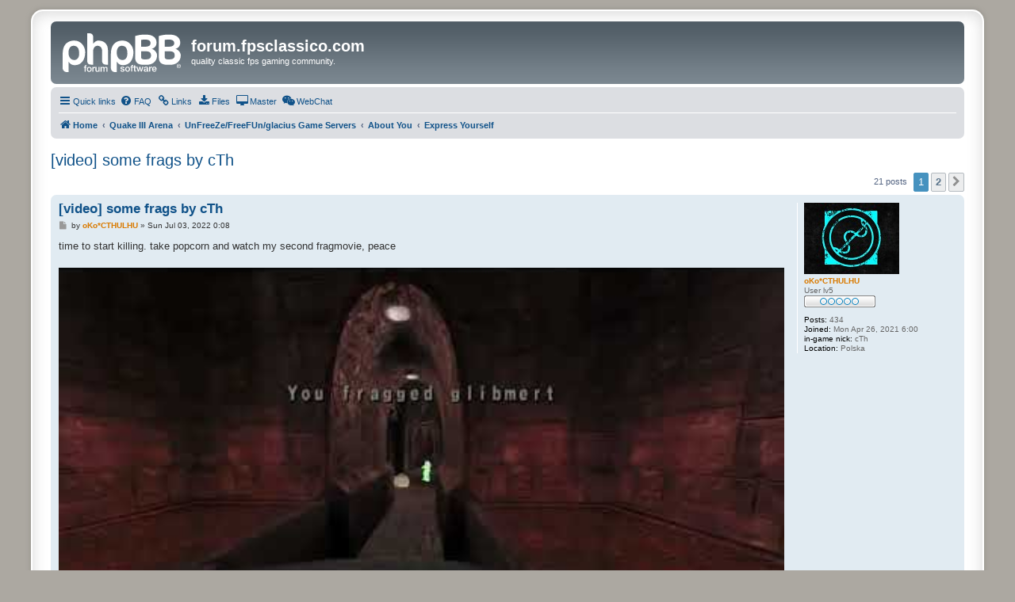

--- FILE ---
content_type: text/html; charset=UTF-8
request_url: https://forum.fpsclassico.com/viewtopic.php?t=1270
body_size: 7305
content:
<!DOCTYPE html>
<html dir="ltr" lang="en-gb">
<head>
<meta charset="utf-8" />
<meta http-equiv="X-UA-Compatible" content="IE=edge">
<meta name="viewport" content="width=device-width, initial-scale=1" />

<title>[video] some frags by cTh - forum.fpsclassico.com</title>


	<link rel="canonical" href="https://forum.fpsclassico.com/viewtopic.php?t=1270">

<!--
	phpBB style name: prosilver Special Edition
	Based on style:   prosilver (this is the default phpBB3 style)
	Original author:  Tom Beddard ( http://www.subBlue.com/ )
	Modified by:      phpBB Limited ( https://www.phpbb.com/ )
-->


<link href="./styles/prosilver/theme/normalize.css?assets_version=414" rel="stylesheet">
<link href="./styles/prosilver/theme/base.css?assets_version=414" rel="stylesheet">
<link href="./styles/prosilver/theme/utilities.css?assets_version=414" rel="stylesheet">
<link href="./styles/prosilver/theme/common.css?assets_version=414" rel="stylesheet">
<link href="./styles/prosilver/theme/links.css?assets_version=414" rel="stylesheet">
<link href="./styles/prosilver/theme/content.css?assets_version=414" rel="stylesheet">
<link href="./styles/prosilver/theme/buttons.css?assets_version=414" rel="stylesheet">
<link href="./styles/prosilver/theme/cp.css?assets_version=414" rel="stylesheet">
<link href="./styles/prosilver/theme/forms.css?assets_version=414" rel="stylesheet">
<link href="./styles/prosilver/theme/icons.css?assets_version=414" rel="stylesheet">
<link href="./styles/prosilver/theme/colours.css?assets_version=414" rel="stylesheet">
<link href="./styles/prosilver/theme/responsive.css?assets_version=414" rel="stylesheet">

<link href="./assets/css/font-awesome.min.css?assets_version=414" rel="stylesheet">
<link href="./styles/prosilver_se/theme/stylesheet.css?assets_version=414" rel="stylesheet">
<link href="./styles/prosilver/theme/en/stylesheet.css?assets_version=414" rel="stylesheet">




<!--[if lte IE 9]>
	<link href="./styles/prosilver/theme/tweaks.css?assets_version=414" rel="stylesheet">
<![endif]-->

<meta name="description" content="time to start killing. take popcorn and watch my second fragmovie, peace">

<link href="./ext/alex75/redtitlenewpost/styles/prosilver/theme/redtext.css?assets_version=414" rel="stylesheet" media="screen">
<link href="./ext/phpbb/collapsiblecategories/styles/all/theme/collapsiblecategories.css?assets_version=414" rel="stylesheet" media="screen">
<link href="./ext/phpbb/pages/styles/prosilver/theme/pages_common.css?assets_version=414" rel="stylesheet" media="screen">


<style>
	[data-s9e-mediaembed] { max-width: 100% !important; }
</style>

</head>
<body id="phpbb" class="nojs notouch section-viewtopic ltr ">


<div id="wrap" class="wrap">
	<a id="top" class="top-anchor" accesskey="t"></a>
	<div id="page-header">
		<div class="headerbar" role="banner">
					<div class="inner">

			<div id="site-description" class="site-description">
				<a id="logo" class="logo" href="./index.php" title="Home">
					<span class="site_logo"></span>
				</a>
				<h1>forum.fpsclassico.com</h1>
				<p>quality classic fps gaming community.</p>
				<p class="skiplink"><a href="#start_here">Skip to content</a></p>
			</div>

									
			</div>
					</div>
				<div class="navbar" role="navigation">
	<div class="inner">

	<ul id="nav-main" class="nav-main linklist" role="menubar">

		<li id="quick-links" class="quick-links dropdown-container responsive-menu hidden" data-skip-responsive="true">
			<a href="#" class="dropdown-trigger">
				<i class="icon fa-bars fa-fw" aria-hidden="true"></i><span>Quick links</span>
			</a>
			<div class="dropdown">
				<div class="pointer"><div class="pointer-inner"></div></div>
				<ul class="dropdown-contents" role="menu">
					
					
										<li class="separator"></li>

								<li >
			<a href="/namemaker" title="" role="menuitem">
				<i class="icon fa-save fa-fw" aria-hidden="true"></i><span>namemaker</span>
			</a>
		</li>
					</ul>
			</div>
		</li>

				<li data-last-responsive="true">
			<a href="/help/faq" rel="help" title="Frequently Asked Questions" role="menuitem">
				<i class="icon fa-question-circle fa-fw" aria-hidden="true"></i><span>FAQ</span>
			</a>
		</li>
					<li >
			<a href="/links" title="" role="menuitem">
				<i class="icon fa-link fa-fw" aria-hidden="true"></i><span>Links</span>
			</a>
		</li>
			<li >
			<a href="/downloads" title="" role="menuitem">
				<i class="icon fa-download fa-fw" aria-hidden="true"></i><span>Files</span>
			</a>
		</li>
			<li >
			<a href="/master" title="" role="menuitem">
				<i class="icon fa-desktop fa-fw" aria-hidden="true"></i><span>Master</span>
			</a>
		</li>
			<li >
			<a href="/webchat" title="" role="menuitem">
				<i class="icon fa-weixin fa-fw" aria-hidden="true"></i><span>WebChat</span>
			</a>
		</li>
					
		</ul>

	<ul id="nav-breadcrumbs" class="nav-breadcrumbs linklist navlinks" role="menubar">
				
		
		<li class="breadcrumbs" itemscope itemtype="https://schema.org/BreadcrumbList">

			
							<span class="crumb" itemtype="https://schema.org/ListItem" itemprop="itemListElement" itemscope><a itemprop="item" href="./index.php" accesskey="h" data-navbar-reference="index"><i class="icon fa-home fa-fw"></i><span itemprop="name">Home</span></a><meta itemprop="position" content="1" /></span>

											
								<span class="crumb" itemtype="https://schema.org/ListItem" itemprop="itemListElement" itemscope data-forum-id="13"><a itemprop="item" href="./viewforum.php?f=13"><span itemprop="name">Quake III Arena</span></a><meta itemprop="position" content="2" /></span>
															
								<span class="crumb" itemtype="https://schema.org/ListItem" itemprop="itemListElement" itemscope data-forum-id="14"><a itemprop="item" href="./viewforum.php?f=14"><span itemprop="name">UnFreeZe/FreeFUn/glacius Game Servers</span></a><meta itemprop="position" content="3" /></span>
															
								<span class="crumb" itemtype="https://schema.org/ListItem" itemprop="itemListElement" itemscope data-forum-id="20"><a itemprop="item" href="./viewforum.php?f=20"><span itemprop="name">About You</span></a><meta itemprop="position" content="4" /></span>
															
								<span class="crumb" itemtype="https://schema.org/ListItem" itemprop="itemListElement" itemscope data-forum-id="22"><a itemprop="item" href="./viewforum.php?f=22"><span itemprop="name">Express Yourself</span></a><meta itemprop="position" content="5" /></span>
							
					</li>

		
			</ul>

	</div>
</div>
	</div>

	
	<a id="start_here" class="anchor"></a>
	<div id="page-body" class="page-body" role="main">
		
		
<h2 class="topic-title"><a href="./viewtopic.php?t=1270">[video] some frags by cTh</a></h2>
<!-- NOTE: remove the style="display: none" when you want to have the forum description on the topic body -->
<div style="display: none !important;">Express Yourself here.<br /></div>


<div class="action-bar bar-top">
	
	
			
	
			<div class="pagination">
			21 posts
							<ul>
		<li class="active"><span>1</span></li>
				<li><a class="button" href="./viewtopic.php?t=1270&amp;start=15" role="button">2</a></li>
				<li class="arrow next"><a class="button button-icon-only" href="./viewtopic.php?t=1270&amp;start=15" rel="next" role="button"><i class="icon fa-chevron-right fa-fw" aria-hidden="true"></i><span class="sr-only">Next</span></a></li>
	</ul>
					</div>
		</div>




			<div id="p9616" class="post has-profile bg2">
		<div class="inner">

		<dl class="postprofile" id="profile9616">
			<dt class="has-profile-rank has-avatar">
				<div class="avatar-container">
																<span class="avatar"><img class="avatar" src="./download/file.php?avatar=1052_1705751390.jpg" width="120" height="90" alt="User avatar" /></span>														</div>
								<strong><span style="color: #D97A00;" class="username-coloured">oKo*CTHULHU</span></strong>							</dt>

						<dd class="profile-rank">User lv5<br /><img src="./images/ranks/user5.gif" alt="User lv5" title="User lv5" /></dd>			
		<dd class="profile-posts"><strong>Posts:</strong> 434</dd>		<dd class="profile-joined"><strong>Joined:</strong> Mon Apr 26, 2021 6:00</dd>		
		
											<dd class="profile-custom-field profile-nick"><strong>in-game nick:</strong> cTh</dd>
												<dd class="profile-custom-field profile-phpbb_location"><strong>Location:</strong> Polska</dd>
												
						
		</dl>

		<div class="postbody">
						<div id="post_content9616">

					<h3 class="first">
						<a href="./viewtopic.php?p=9616#p9616">[video] some frags by cTh</a>
		</h3>

								
						<p class="author">
									<span><i class="icon fa-file fa-fw icon-lightgray icon-md" aria-hidden="true"></i><span class="sr-only">Post</span></span>
								<span class="responsive-hide">by <strong><span style="color: #D97A00;" class="username-coloured">oKo*CTHULHU</span></strong> &raquo; </span><time datetime="2022-07-02T22:08:48+00:00">Sun Jul 03, 2022 0:08</time>
			</p>
			
			
			
			
			<div class="content">time to start killing. take popcorn and watch my second fragmovie, peace<br>
<br>
<span data-s9e-mediaembed="youtube" style="display:inline-block;width:100%;max-width:640px"><span style="display:block;overflow:hidden;position:relative;padding-bottom:56.25%"><iframe allowfullscreen="" loading="lazy" scrolling="no" style="background:url(https://i.ytimg.com/vi/MlzJvZdiM6Y/hqdefault.jpg) 50% 50% / cover;border:0;height:100%;left:0;position:absolute;width:100%" src="https://www.youtube.com/embed/MlzJvZdiM6Y"></iframe></span></span></div>

			
			
									
						
							<div id="sig9616" class="signature">Camaradas Iks De</div>			
						</div>

		</div>

				<div class="back2top">
						<a href="#top" class="top" title="Top">
				<i class="icon fa-chevron-circle-up fa-fw icon-gray" aria-hidden="true"></i>
				<span class="sr-only">Top</span>
			</a>
					</div>
		
		</div>
	</div>

				<div id="p9617" class="post has-profile bg1">
		<div class="inner">

		<dl class="postprofile" id="profile9617">
			<dt class="has-profile-rank has-avatar">
				<div class="avatar-container">
																<span class="avatar"><img class="avatar" src="./download/file.php?avatar=2_1626430124.png" width="96" height="96" alt="User avatar" /></span>														</div>
								<strong><span style="color: #AA0000;" class="username-coloured">adminless</span></strong>							</dt>

						<dd class="profile-rank">Site Admin<br /><img src="./images/ranks/administrator.gif" alt="Site Admin" title="Site Admin" /></dd>			
		<dd class="profile-posts"><strong>Posts:</strong> 6328</dd>		<dd class="profile-joined"><strong>Joined:</strong> Thu Nov 03, 2016 19:05</dd>		
		
											<dd class="profile-custom-field profile-nick"><strong>in-game nick:</strong> not available</dd>
												<dd class="profile-custom-field profile-phpbb_location"><strong>Location:</strong> Spain</dd>
																						
						
		</dl>

		<div class="postbody">
						<div id="post_content9617">

					<h3 >
						<a href="./viewtopic.php?p=9617#p9617">Re: [video] some frags by cTh</a>
		</h3>

								
						<p class="author">
									<span><i class="icon fa-file fa-fw icon-lightgray icon-md" aria-hidden="true"></i><span class="sr-only">Post</span></span>
								<span class="responsive-hide">by <strong><span style="color: #AA0000;" class="username-coloured">adminless</span></strong> &raquo; </span><time datetime="2022-07-02T22:39:37+00:00">Sun Jul 03, 2022 0:39</time>
			</p>
			
			
			
			
			<div class="content">good stuff, nice rocket/rail combos and air frags, cool editing. also nice touch adding some scenes from the events as well <img alt=":thumbsup:" class="emoji smilies" draggable="false" src="//cdn.jsdelivr.net/gh/twitter/twemoji@latest/assets/svg/1f44d.svg"></div>

			
			
									
						
							<div id="sig9617" class="signature">contact: <a href="https://contact.fpsclassico.com" class="postlink">https://contact.fpsclassico.com</a></div>			
						</div>

		</div>

				<div class="back2top">
						<a href="#top" class="top" title="Top">
				<i class="icon fa-chevron-circle-up fa-fw icon-gray" aria-hidden="true"></i>
				<span class="sr-only">Top</span>
			</a>
					</div>
		
		</div>
	</div>

				<div id="p9618" class="post has-profile bg2">
		<div class="inner">

		<dl class="postprofile" id="profile9618">
			<dt class="has-profile-rank has-avatar">
				<div class="avatar-container">
																<span class="avatar"><img class="avatar" src="./download/file.php?avatar=1052_1705751390.jpg" width="120" height="90" alt="User avatar" /></span>														</div>
								<strong><span style="color: #D97A00;" class="username-coloured">oKo*CTHULHU</span></strong>							</dt>

						<dd class="profile-rank">User lv5<br /><img src="./images/ranks/user5.gif" alt="User lv5" title="User lv5" /></dd>			
		<dd class="profile-posts"><strong>Posts:</strong> 434</dd>		<dd class="profile-joined"><strong>Joined:</strong> Mon Apr 26, 2021 6:00</dd>		
		
											<dd class="profile-custom-field profile-nick"><strong>in-game nick:</strong> cTh</dd>
												<dd class="profile-custom-field profile-phpbb_location"><strong>Location:</strong> Polska</dd>
												
						
		</dl>

		<div class="postbody">
						<div id="post_content9618">

					<h3 >
						<a href="./viewtopic.php?p=9618#p9618">Re: [video] some frags by cTh</a>
		</h3>

								
						<p class="author">
									<span><i class="icon fa-file fa-fw icon-lightgray icon-md" aria-hidden="true"></i><span class="sr-only">Post</span></span>
								<span class="responsive-hide">by <strong><span style="color: #D97A00;" class="username-coloured">oKo*CTHULHU</span></strong> &raquo; </span><time datetime="2022-07-03T18:03:52+00:00">Sun Jul 03, 2022 20:03</time>
			</p>
			
			
			
			
			<div class="content">thanks. I figured I would throw in some sentimental piece, it doesn't look bad. it could all be done better and nicer, the next things will be like that</div>

			
			
									
						
							<div id="sig9618" class="signature">Camaradas Iks De</div>			
						</div>

		</div>

				<div class="back2top">
						<a href="#top" class="top" title="Top">
				<i class="icon fa-chevron-circle-up fa-fw icon-gray" aria-hidden="true"></i>
				<span class="sr-only">Top</span>
			</a>
					</div>
		
		</div>
	</div>

				<div id="p9640" class="post has-profile bg1">
		<div class="inner">

		<dl class="postprofile" id="profile9640">
			<dt class="has-profile-rank has-avatar">
				<div class="avatar-container">
																<span class="avatar"><img class="avatar" src="./images/avatars/gallery/Quake3/q08.jpg" width="75" height="75" alt="User avatar" /></span>														</div>
								<strong><span class="username">Artifact</span></strong>							</dt>

						<dd class="profile-rank">User lv1<br /><img src="./images/ranks/user1.gif" alt="User lv1" title="User lv1" /></dd>			
		<dd class="profile-posts"><strong>Posts:</strong> 1</dd>		<dd class="profile-joined"><strong>Joined:</strong> Mon Jan 24, 2022 13:58</dd>		
		
						
						
		</dl>

		<div class="postbody">
						<div id="post_content9640">

					<h3 >
						<a href="./viewtopic.php?p=9640#p9640">Re: [video] some frags by cTh</a>
		</h3>

								
						<p class="author">
									<span><i class="icon fa-file fa-fw icon-lightgray icon-md" aria-hidden="true"></i><span class="sr-only">Post</span></span>
								<span class="responsive-hide">by <strong><span class="username">Artifact</span></strong> &raquo; </span><time datetime="2022-07-06T21:59:48+00:00">Wed Jul 06, 2022 23:59</time>
			</p>
			
			
			
			
			<div class="content">Nice))</div>

			
			
									
						
										
						</div>

		</div>

				<div class="back2top">
						<a href="#top" class="top" title="Top">
				<i class="icon fa-chevron-circle-up fa-fw icon-gray" aria-hidden="true"></i>
				<span class="sr-only">Top</span>
			</a>
					</div>
		
		</div>
	</div>

				<div id="p9647" class="post has-profile bg2">
		<div class="inner">

		<dl class="postprofile" id="profile9647">
			<dt class="has-profile-rank has-avatar">
				<div class="avatar-container">
																<span class="avatar"><img src="//secure.gravatar.com/avatar/77e6a6ed51436660956516fd13a1026b?s=120" width="120" height="120" alt="User avatar" /></span>														</div>
								<strong><span style="color: #2E8B57;" class="username-coloured">uZu</span></strong>							</dt>

						<dd class="profile-rank">User lv4<br /><img src="./images/ranks/user4.gif" alt="User lv4" title="User lv4" /></dd>			
		<dd class="profile-posts"><strong>Posts:</strong> 113</dd>		<dd class="profile-joined"><strong>Joined:</strong> Mon Oct 05, 2020 14:55</dd>		
		
											<dd class="profile-custom-field profile-nick"><strong>in-game nick:</strong> uZu</dd>
												<dd class="profile-custom-field profile-phpbb_location"><strong>Location:</strong> France</dd>
							
						
		</dl>

		<div class="postbody">
						<div id="post_content9647">

					<h3 >
						<a href="./viewtopic.php?p=9647#p9647">Re: [video] some frags by cTh</a>
		</h3>

								
						<p class="author">
									<span><i class="icon fa-file fa-fw icon-lightgray icon-md" aria-hidden="true"></i><span class="sr-only">Post</span></span>
								<span class="responsive-hide">by <strong><span style="color: #2E8B57;" class="username-coloured">uZu</span></strong> &raquo; </span><time datetime="2022-07-07T10:02:52+00:00">Thu Jul 07, 2022 12:02</time>
			</p>
			
			
			
			
			<div class="content">Hey Cthulhu, this is quite a nice movie.<br>
I'm not fond at the editing itself and content is sometimes not at the same level but overall this is a fine and enjoyable work you did there!<br>
Well done ^^</div>

			
			
									
						
										
						</div>

		</div>

				<div class="back2top">
						<a href="#top" class="top" title="Top">
				<i class="icon fa-chevron-circle-up fa-fw icon-gray" aria-hidden="true"></i>
				<span class="sr-only">Top</span>
			</a>
					</div>
		
		</div>
	</div>

				<div id="p9654" class="post has-profile bg1">
		<div class="inner">

		<dl class="postprofile" id="profile9654">
			<dt class="has-profile-rank has-avatar">
				<div class="avatar-container">
																<span class="avatar"><img class="avatar" src="./download/file.php?avatar=1052_1705751390.jpg" width="120" height="90" alt="User avatar" /></span>														</div>
								<strong><span style="color: #D97A00;" class="username-coloured">oKo*CTHULHU</span></strong>							</dt>

						<dd class="profile-rank">User lv5<br /><img src="./images/ranks/user5.gif" alt="User lv5" title="User lv5" /></dd>			
		<dd class="profile-posts"><strong>Posts:</strong> 434</dd>		<dd class="profile-joined"><strong>Joined:</strong> Mon Apr 26, 2021 6:00</dd>		
		
											<dd class="profile-custom-field profile-nick"><strong>in-game nick:</strong> cTh</dd>
												<dd class="profile-custom-field profile-phpbb_location"><strong>Location:</strong> Polska</dd>
												
						
		</dl>

		<div class="postbody">
						<div id="post_content9654">

					<h3 >
						<a href="./viewtopic.php?p=9654#p9654">Re: [video] some frags by cTh</a>
		</h3>

								
						<p class="author">
									<span><i class="icon fa-file fa-fw icon-lightgray icon-md" aria-hidden="true"></i><span class="sr-only">Post</span></span>
								<span class="responsive-hide">by <strong><span style="color: #D97A00;" class="username-coloured">oKo*CTHULHU</span></strong> &raquo; </span><time datetime="2022-07-07T10:38:59+00:00">Thu Jul 07, 2022 12:38</time>
			</p>
			
			
			
			
			<div class="content">thanks. this is my first serious approach to this topic, but I agree with your statement 100%. having thousands of demos and no processing experience was tedious and tiring and I'm glad that I don't have to work on it anymore hehe</div>

			
			
									
						
							<div id="sig9654" class="signature">Camaradas Iks De</div>			
						</div>

		</div>

				<div class="back2top">
						<a href="#top" class="top" title="Top">
				<i class="icon fa-chevron-circle-up fa-fw icon-gray" aria-hidden="true"></i>
				<span class="sr-only">Top</span>
			</a>
					</div>
		
		</div>
	</div>

				<div id="p9728" class="post has-profile bg2">
		<div class="inner">

		<dl class="postprofile" id="profile9728">
			<dt class="has-profile-rank has-avatar">
				<div class="avatar-container">
																<span class="avatar"><img class="avatar" src="./download/file.php?avatar=1281_1691157633.jpg" width="120" height="120" alt="User avatar" /></span>														</div>
								<strong><span style="color: #2E8B57;" class="username-coloured">Lisa_Ann</span></strong>							</dt>

						<dd class="profile-rank">User lv4<br /><img src="./images/ranks/user4.gif" alt="User lv4" title="User lv4" /></dd>			
		<dd class="profile-posts"><strong>Posts:</strong> 167</dd>		<dd class="profile-joined"><strong>Joined:</strong> Sun Nov 28, 2021 17:08</dd>		
		
											<dd class="profile-custom-field profile-nick"><strong>in-game nick:</strong> LisaTheAnn</dd>
												<dd class="profile-custom-field profile-phpbb_location"><strong>Location:</strong> Budapest</dd>
												
						
		</dl>

		<div class="postbody">
						<div id="post_content9728">

					<h3 >
						<a href="./viewtopic.php?p=9728#p9728">Re: [video] some frags by cTh</a>
		</h3>

								
						<p class="author">
									<span><i class="icon fa-file fa-fw icon-lightgray icon-md" aria-hidden="true"></i><span class="sr-only">Post</span></span>
								<span class="responsive-hide">by <strong><span style="color: #2E8B57;" class="username-coloured">Lisa_Ann</span></strong> &raquo; </span><time datetime="2022-07-09T16:31:14+00:00">Sat Jul 09, 2022 18:31</time>
			</p>
			
			
			
			
			<div class="content">Yoyo! :&gt;<br>
<br>
Skill: 100%<br>
Music: 100%<br>
Video Edit : 100%<br>
<br>
Brightness: 50% <img class="smilies" src="./images/smilies/icon_e_biggrin.gif" width="15" height="17" alt=":D" title="Very Happy"></div>

			
			
									
						
										
						</div>

		</div>

				<div class="back2top">
						<a href="#top" class="top" title="Top">
				<i class="icon fa-chevron-circle-up fa-fw icon-gray" aria-hidden="true"></i>
				<span class="sr-only">Top</span>
			</a>
					</div>
		
		</div>
	</div>

				<div id="p10469" class="post has-profile bg1">
		<div class="inner">

		<dl class="postprofile" id="profile10469">
			<dt class="has-profile-rank has-avatar">
				<div class="avatar-container">
																<span class="avatar"><img class="avatar" src="./download/file.php?avatar=1052_1705751390.jpg" width="120" height="90" alt="User avatar" /></span>														</div>
								<strong><span style="color: #D97A00;" class="username-coloured">oKo*CTHULHU</span></strong>							</dt>

						<dd class="profile-rank">User lv5<br /><img src="./images/ranks/user5.gif" alt="User lv5" title="User lv5" /></dd>			
		<dd class="profile-posts"><strong>Posts:</strong> 434</dd>		<dd class="profile-joined"><strong>Joined:</strong> Mon Apr 26, 2021 6:00</dd>		
		
											<dd class="profile-custom-field profile-nick"><strong>in-game nick:</strong> cTh</dd>
												<dd class="profile-custom-field profile-phpbb_location"><strong>Location:</strong> Polska</dd>
												
						
		</dl>

		<div class="postbody">
						<div id="post_content10469">

					<h3 >
						<a href="./viewtopic.php?p=10469#p10469">Re: [video] some frags by cTh</a>
		</h3>

								
						<p class="author">
									<span><i class="icon fa-file fa-fw icon-lightgray icon-md" aria-hidden="true"></i><span class="sr-only">Post</span></span>
								<span class="responsive-hide">by <strong><span style="color: #D97A00;" class="username-coloured">oKo*CTHULHU</span></strong> &raquo; </span><time datetime="2022-11-01T16:08:16+00:00">Tue Nov 01, 2022 17:08</time>
			</p>
			
			
			
			
			<div class="content">surely someone has seen some of these videos. from the new year, I plan a series of monthly videos including the freecam view. but so far only plans. if someone wanted to make up for material from the channel, I am sending it here. more wolfcamql and less complications and wasted time<br>
<br>
<span data-s9e-mediaembed="youtube" style="display:inline-block;width:100%;max-width:640px"><span style="display:block;overflow:hidden;position:relative;padding-bottom:56.25%"><iframe allowfullscreen="" loading="lazy" scrolling="no" style="background:url(https://i.ytimg.com/vi/54YuzNLfFfw/hqdefault.jpg) 50% 50% / cover;border:0;height:100%;left:0;position:absolute;width:100%" src="https://www.youtube.com/embed/54YuzNLfFfw?start=159"></iframe></span></span><br>
<br>
<span data-s9e-mediaembed="youtube" style="display:inline-block;width:100%;max-width:640px"><span style="display:block;overflow:hidden;position:relative;padding-bottom:56.25%"><iframe allowfullscreen="" loading="lazy" scrolling="no" style="background:url(https://i.ytimg.com/vi/bMeYKJSozi0/hqdefault.jpg) 50% 50% / cover;border:0;height:100%;left:0;position:absolute;width:100%" src="https://www.youtube.com/embed/bMeYKJSozi0"></iframe></span></span><br>
<br>
<span data-s9e-mediaembed="youtube" style="display:inline-block;width:100%;max-width:640px"><span style="display:block;overflow:hidden;position:relative;padding-bottom:56.25%"><iframe allowfullscreen="" loading="lazy" scrolling="no" style="background:url(https://i.ytimg.com/vi/rRkMRQbrz6o/hqdefault.jpg) 50% 50% / cover;border:0;height:100%;left:0;position:absolute;width:100%" src="https://www.youtube.com/embed/rRkMRQbrz6o"></iframe></span></span></div>

			
			
									
						
							<div id="sig10469" class="signature">Camaradas Iks De</div>			
						</div>

		</div>

				<div class="back2top">
						<a href="#top" class="top" title="Top">
				<i class="icon fa-chevron-circle-up fa-fw icon-gray" aria-hidden="true"></i>
				<span class="sr-only">Top</span>
			</a>
					</div>
		
		</div>
	</div>

				<div id="p10471" class="post has-profile bg2">
		<div class="inner">

		<dl class="postprofile" id="profile10471">
			<dt class="has-profile-rank has-avatar">
				<div class="avatar-container">
																<span class="avatar"><img class="avatar" src="./download/file.php?avatar=1281_1691157633.jpg" width="120" height="120" alt="User avatar" /></span>														</div>
								<strong><span style="color: #2E8B57;" class="username-coloured">Lisa_Ann</span></strong>							</dt>

						<dd class="profile-rank">User lv4<br /><img src="./images/ranks/user4.gif" alt="User lv4" title="User lv4" /></dd>			
		<dd class="profile-posts"><strong>Posts:</strong> 167</dd>		<dd class="profile-joined"><strong>Joined:</strong> Sun Nov 28, 2021 17:08</dd>		
		
											<dd class="profile-custom-field profile-nick"><strong>in-game nick:</strong> LisaTheAnn</dd>
												<dd class="profile-custom-field profile-phpbb_location"><strong>Location:</strong> Budapest</dd>
												
						
		</dl>

		<div class="postbody">
						<div id="post_content10471">

					<h3 >
						<a href="./viewtopic.php?p=10471#p10471">Re: [video] some frags by cTh</a>
		</h3>

								
						<p class="author">
									<span><i class="icon fa-file fa-fw icon-lightgray icon-md" aria-hidden="true"></i><span class="sr-only">Post</span></span>
								<span class="responsive-hide">by <strong><span style="color: #2E8B57;" class="username-coloured">Lisa_Ann</span></strong> &raquo; </span><time datetime="2022-11-01T16:32:16+00:00">Tue Nov 01, 2022 17:32</time>
			</p>
			
			
			
			
			<div class="content">ahha 1:15 poor pixie, best shoot wtih granade :&gt;</div>

			
			
									
						
										
						</div>

		</div>

				<div class="back2top">
						<a href="#top" class="top" title="Top">
				<i class="icon fa-chevron-circle-up fa-fw icon-gray" aria-hidden="true"></i>
				<span class="sr-only">Top</span>
			</a>
					</div>
		
		</div>
	</div>

				<div id="p10472" class="post has-profile bg1">
		<div class="inner">

		<dl class="postprofile" id="profile10472">
			<dt class="has-profile-rank has-avatar">
				<div class="avatar-container">
																<span class="avatar"><img class="avatar" src="./download/file.php?avatar=1052_1705751390.jpg" width="120" height="90" alt="User avatar" /></span>														</div>
								<strong><span style="color: #D97A00;" class="username-coloured">oKo*CTHULHU</span></strong>							</dt>

						<dd class="profile-rank">User lv5<br /><img src="./images/ranks/user5.gif" alt="User lv5" title="User lv5" /></dd>			
		<dd class="profile-posts"><strong>Posts:</strong> 434</dd>		<dd class="profile-joined"><strong>Joined:</strong> Mon Apr 26, 2021 6:00</dd>		
		
											<dd class="profile-custom-field profile-nick"><strong>in-game nick:</strong> cTh</dd>
												<dd class="profile-custom-field profile-phpbb_location"><strong>Location:</strong> Polska</dd>
												
						
		</dl>

		<div class="postbody">
						<div id="post_content10472">

					<h3 >
						<a href="./viewtopic.php?p=10472#p10472">Re: [video] some frags by cTh</a>
		</h3>

								
						<p class="author">
									<span><i class="icon fa-file fa-fw icon-lightgray icon-md" aria-hidden="true"></i><span class="sr-only">Post</span></span>
								<span class="responsive-hide">by <strong><span style="color: #D97A00;" class="username-coloured">oKo*CTHULHU</span></strong> &raquo; </span><time datetime="2022-11-01T17:01:27+00:00">Tue Nov 01, 2022 18:01</time>
			</p>
			
			
			
			
			<div class="content"><blockquote cite="./viewtopic.php?p=10471#p10471"><div><cite><a href="./memberlist.php?mode=viewprofile&amp;u=1281">Lisa_Ann</a> wrote: <a href="./viewtopic.php?p=10471#p10471" data-post-id="10471" onclick="if(document.getElementById(hash.substr(1)))href=hash">↑</a><span class="responsive-hide">Tue Nov 01, 2022 17:32</span></cite>
ahha 1:15 poor pixie, best shoot wtih granade :&gt;
</div></blockquote>

spectacular but not the best. unfortunately WQL doesn't support OSP demos. I try to play with different mods, but unfortunately the application does not read everything. if anyone knows the reason and would like to share it, I would be grateful.</div>

			
			
									
						
							<div id="sig10472" class="signature">Camaradas Iks De</div>			
						</div>

		</div>

				<div class="back2top">
						<a href="#top" class="top" title="Top">
				<i class="icon fa-chevron-circle-up fa-fw icon-gray" aria-hidden="true"></i>
				<span class="sr-only">Top</span>
			</a>
					</div>
		
		</div>
	</div>

				<div id="p10473" class="post has-profile bg2">
		<div class="inner">

		<dl class="postprofile" id="profile10473">
			<dt class="has-profile-rank has-avatar">
				<div class="avatar-container">
																<span class="avatar"><img class="avatar" src="./download/file.php?avatar=1281_1691157633.jpg" width="120" height="120" alt="User avatar" /></span>														</div>
								<strong><span style="color: #2E8B57;" class="username-coloured">Lisa_Ann</span></strong>							</dt>

						<dd class="profile-rank">User lv4<br /><img src="./images/ranks/user4.gif" alt="User lv4" title="User lv4" /></dd>			
		<dd class="profile-posts"><strong>Posts:</strong> 167</dd>		<dd class="profile-joined"><strong>Joined:</strong> Sun Nov 28, 2021 17:08</dd>		
		
											<dd class="profile-custom-field profile-nick"><strong>in-game nick:</strong> LisaTheAnn</dd>
												<dd class="profile-custom-field profile-phpbb_location"><strong>Location:</strong> Budapest</dd>
												
						
		</dl>

		<div class="postbody">
						<div id="post_content10473">

					<h3 >
						<a href="./viewtopic.php?p=10473#p10473">Re: [video] some frags by cTh</a>
		</h3>

								
						<p class="author">
									<span><i class="icon fa-file fa-fw icon-lightgray icon-md" aria-hidden="true"></i><span class="sr-only">Post</span></span>
								<span class="responsive-hide">by <strong><span style="color: #2E8B57;" class="username-coloured">Lisa_Ann</span></strong> &raquo; </span><time datetime="2022-11-01T17:14:24+00:00">Tue Nov 01, 2022 18:14</time>
			</p>
			
			
			
			
			<div class="content"><blockquote cite="./viewtopic.php?p=10472#p10472"><div><cite><a href="./memberlist.php?mode=viewprofile&amp;u=1052">oKo*CTHULHU</a> wrote: <a href="./viewtopic.php?p=10472#p10472" data-post-id="10472" onclick="if(document.getElementById(hash.substr(1)))href=hash">↑</a><span class="responsive-hide">Tue Nov 01, 2022 18:01</span></cite>
<blockquote cite="./viewtopic.php?p=10471#p10471"><div><cite><a href="./memberlist.php?mode=viewprofile&amp;u=1281">Lisa_Ann</a> wrote: <a href="./viewtopic.php?p=10471#p10471" data-post-id="10471" onclick="if(document.getElementById(hash.substr(1)))href=hash">↑</a><span class="responsive-hide">Tue Nov 01, 2022 17:32</span></cite>
ahha 1:15 poor pixie, best shoot wtih granade :&gt;
</div></blockquote>

spectacular but not the best. unfortunately WQL doesn't support OSP demos. I try to play with different mods, but unfortunately the application does not read everything. if anyone knows the reason and would like to share it, I would be grateful.
</div></blockquote>

have you tried copying the mod files into the wolfcam folder?<br>
<br>
wolcamQL also creates a directory for Windows in the c:\useres\..\appdata\ directory structure. you can also manually modify the config file here.</div>

			
			
									
						
										
						</div>

		</div>

				<div class="back2top">
						<a href="#top" class="top" title="Top">
				<i class="icon fa-chevron-circle-up fa-fw icon-gray" aria-hidden="true"></i>
				<span class="sr-only">Top</span>
			</a>
					</div>
		
		</div>
	</div>

				<div id="p11103" class="post has-profile bg1">
		<div class="inner">

		<dl class="postprofile" id="profile11103">
			<dt class="has-profile-rank has-avatar">
				<div class="avatar-container">
																<span class="avatar"><img class="avatar" src="./download/file.php?avatar=1052_1705751390.jpg" width="120" height="90" alt="User avatar" /></span>														</div>
								<strong><span style="color: #D97A00;" class="username-coloured">oKo*CTHULHU</span></strong>							</dt>

						<dd class="profile-rank">User lv5<br /><img src="./images/ranks/user5.gif" alt="User lv5" title="User lv5" /></dd>			
		<dd class="profile-posts"><strong>Posts:</strong> 434</dd>		<dd class="profile-joined"><strong>Joined:</strong> Mon Apr 26, 2021 6:00</dd>		
		
											<dd class="profile-custom-field profile-nick"><strong>in-game nick:</strong> cTh</dd>
												<dd class="profile-custom-field profile-phpbb_location"><strong>Location:</strong> Polska</dd>
												
						
		</dl>

		<div class="postbody">
						<div id="post_content11103">

					<h3 >
						<a href="./viewtopic.php?p=11103#p11103">Re: [video] some frags by cTh</a>
		</h3>

								
						<p class="author">
									<span><i class="icon fa-file fa-fw icon-lightgray icon-md" aria-hidden="true"></i><span class="sr-only">Post</span></span>
								<span class="responsive-hide">by <strong><span style="color: #D97A00;" class="username-coloured">oKo*CTHULHU</span></strong> &raquo; </span><time datetime="2022-12-15T22:56:06+00:00">Thu Dec 15, 2022 23:56</time>
			</p>
			
			
			
			
			<div class="content">last video in this year. <span data-s9e-mediaembed="youtube" style="display:inline-block;width:100%;max-width:640px"><span style="display:block;overflow:hidden;position:relative;padding-bottom:56.25%"><iframe allowfullscreen="" loading="lazy" scrolling="no" style="background:url(https://i.ytimg.com/vi/5OgR1dANPss/hqdefault.jpg) 50% 50% / cover;border:0;height:100%;left:0;position:absolute;width:100%" src="https://www.youtube.com/embed/5OgR1dANPss"></iframe></span></span></div>

			
			
									
						
							<div id="sig11103" class="signature">Camaradas Iks De</div>			
						</div>

		</div>

				<div class="back2top">
						<a href="#top" class="top" title="Top">
				<i class="icon fa-chevron-circle-up fa-fw icon-gray" aria-hidden="true"></i>
				<span class="sr-only">Top</span>
			</a>
					</div>
		
		</div>
	</div>

				<div id="p11115" class="post has-profile bg2">
		<div class="inner">

		<dl class="postprofile" id="profile11115">
			<dt class="has-profile-rank no-avatar">
				<div class="avatar-container">
																			</div>
								<strong><span class="username">oabz</span></strong>							</dt>

						<dd class="profile-rank">User lv1<br /><img src="./images/ranks/user1.gif" alt="User lv1" title="User lv1" /></dd>			
		<dd class="profile-posts"><strong>Posts:</strong> 2</dd>		<dd class="profile-joined"><strong>Joined:</strong> Sun Nov 27, 2022 0:53</dd>		
		
						
						
		</dl>

		<div class="postbody">
						<div id="post_content11115">

					<h3 >
						<a href="./viewtopic.php?p=11115#p11115">Re: [video] some frags by cTh</a>
		</h3>

								
						<p class="author">
									<span><i class="icon fa-file fa-fw icon-lightgray icon-md" aria-hidden="true"></i><span class="sr-only">Post</span></span>
								<span class="responsive-hide">by <strong><span class="username">oabz</span></strong> &raquo; </span><time datetime="2022-12-17T17:26:08+00:00">Sat Dec 17, 2022 18:26</time>
			</p>
			
			
			
			
			<div class="content"><img class="smilies" src="./images/smilies/icon_e_biggrin.gif" width="15" height="17" alt=":D" title="Very Happy"> nice editing. Music a bit too loud maybe</div>

			
			
									
						
										
						</div>

		</div>

				<div class="back2top">
						<a href="#top" class="top" title="Top">
				<i class="icon fa-chevron-circle-up fa-fw icon-gray" aria-hidden="true"></i>
				<span class="sr-only">Top</span>
			</a>
					</div>
		
		</div>
	</div>

				<div id="p11116" class="post has-profile bg1">
		<div class="inner">

		<dl class="postprofile" id="profile11116">
			<dt class="has-profile-rank has-avatar">
				<div class="avatar-container">
																<span class="avatar"><img class="avatar" src="./download/file.php?avatar=1052_1705751390.jpg" width="120" height="90" alt="User avatar" /></span>														</div>
								<strong><span style="color: #D97A00;" class="username-coloured">oKo*CTHULHU</span></strong>							</dt>

						<dd class="profile-rank">User lv5<br /><img src="./images/ranks/user5.gif" alt="User lv5" title="User lv5" /></dd>			
		<dd class="profile-posts"><strong>Posts:</strong> 434</dd>		<dd class="profile-joined"><strong>Joined:</strong> Mon Apr 26, 2021 6:00</dd>		
		
											<dd class="profile-custom-field profile-nick"><strong>in-game nick:</strong> cTh</dd>
												<dd class="profile-custom-field profile-phpbb_location"><strong>Location:</strong> Polska</dd>
												
						
		</dl>

		<div class="postbody">
						<div id="post_content11116">

					<h3 >
						<a href="./viewtopic.php?p=11116#p11116">Re: [video] some frags by cTh</a>
		</h3>

								
						<p class="author">
									<span><i class="icon fa-file fa-fw icon-lightgray icon-md" aria-hidden="true"></i><span class="sr-only">Post</span></span>
								<span class="responsive-hide">by <strong><span style="color: #D97A00;" class="username-coloured">oKo*CTHULHU</span></strong> &raquo; </span><time datetime="2022-12-17T17:55:45+00:00">Sat Dec 17, 2022 18:55</time>
			</p>
			
			
			
			
			<div class="content">yeah maybe, i make it so fast and forgot about change volume levels, next videos will be more skilled with editing, but i dont have time for now. we will see in the new year</div>

			
			
									
						
							<div id="sig11116" class="signature">Camaradas Iks De</div>			
						</div>

		</div>

				<div class="back2top">
						<a href="#top" class="top" title="Top">
				<i class="icon fa-chevron-circle-up fa-fw icon-gray" aria-hidden="true"></i>
				<span class="sr-only">Top</span>
			</a>
					</div>
		
		</div>
	</div>

				<div id="p11519" class="post has-profile bg2">
		<div class="inner">

		<dl class="postprofile" id="profile11519">
			<dt class="has-profile-rank has-avatar">
				<div class="avatar-container">
																<span class="avatar"><img class="avatar" src="./download/file.php?avatar=1052_1705751390.jpg" width="120" height="90" alt="User avatar" /></span>														</div>
								<strong><span style="color: #D97A00;" class="username-coloured">oKo*CTHULHU</span></strong>							</dt>

						<dd class="profile-rank">User lv5<br /><img src="./images/ranks/user5.gif" alt="User lv5" title="User lv5" /></dd>			
		<dd class="profile-posts"><strong>Posts:</strong> 434</dd>		<dd class="profile-joined"><strong>Joined:</strong> Mon Apr 26, 2021 6:00</dd>		
		
											<dd class="profile-custom-field profile-nick"><strong>in-game nick:</strong> cTh</dd>
												<dd class="profile-custom-field profile-phpbb_location"><strong>Location:</strong> Polska</dd>
												
						
		</dl>

		<div class="postbody">
						<div id="post_content11519">

					<h3 >
						<a href="./viewtopic.php?p=11519#p11519">Re: [video] some frags by cTh</a>
		</h3>

								
						<p class="author">
									<span><i class="icon fa-file fa-fw icon-lightgray icon-md" aria-hidden="true"></i><span class="sr-only">Post</span></span>
								<span class="responsive-hide">by <strong><span style="color: #D97A00;" class="username-coloured">oKo*CTHULHU</span></strong> &raquo; </span><time datetime="2023-01-26T12:47:00+00:00">Thu Jan 26, 2023 13:47</time>
			</p>
			
			
			
			
			<div class="content">New year, new video. I tried ;D<br>
<br>
<span data-s9e-mediaembed="youtube" style="display:inline-block;width:100%;max-width:640px"><span style="display:block;overflow:hidden;position:relative;padding-bottom:56.25%"><iframe allowfullscreen="" loading="lazy" scrolling="no" style="background:url(https://i.ytimg.com/vi/5ie2mHo_V0E/hqdefault.jpg) 50% 50% / cover;border:0;height:100%;left:0;position:absolute;width:100%" src="https://www.youtube.com/embed/5ie2mHo_V0E"></iframe></span></span></div>

			
			
									
						
							<div id="sig11519" class="signature">Camaradas Iks De</div>			
						</div>

		</div>

				<div class="back2top">
						<a href="#top" class="top" title="Top">
				<i class="icon fa-chevron-circle-up fa-fw icon-gray" aria-hidden="true"></i>
				<span class="sr-only">Top</span>
			</a>
					</div>
		
		</div>
	</div>

	

	<div class="action-bar bar-bottom">
	
		
	
	
	
	
			<div class="pagination">
			21 posts
							<ul>
		<li class="active"><span>1</span></li>
				<li><a class="button" href="./viewtopic.php?t=1270&amp;start=15" role="button">2</a></li>
				<li class="arrow next"><a class="button button-icon-only" href="./viewtopic.php?t=1270&amp;start=15" rel="next" role="button"><i class="icon fa-chevron-right fa-fw" aria-hidden="true"></i><span class="sr-only">Next</span></a></li>
	</ul>
					</div>
	</div>


<div class="action-bar actions-jump">
		<p class="jumpbox-return">
		<a href="./viewforum.php?f=22" class="left-box arrow-left" accesskey="r">
			<i class="icon fa-angle-left fa-fw icon-black" aria-hidden="true"></i><span>Return to “Express Yourself”</span>
		</a>
	</p>
	
		<div class="jumpbox dropdown-container dropdown-container-right dropdown-up dropdown-left dropdown-button-control" id="jumpbox">
			<span title="Jump to" class="button button-secondary dropdown-trigger dropdown-select">
				<span>Jump to</span>
				<span class="caret"><i class="icon fa-sort-down fa-fw" aria-hidden="true"></i></span>
			</span>
		<div class="dropdown">
			<div class="pointer"><div class="pointer-inner"></div></div>
			<ul class="dropdown-contents">
																				<li><a href="./viewforum.php?f=13" class="jumpbox-cat-link"> <span> Quake III Arena</span></a></li>
																<li><a href="./viewforum.php?f=14" class="jumpbox-sub-link"><span class="spacer"></span> <span>&#8627; &nbsp; UnFreeZe/FreeFUn/glacius Game Servers</span></a></li>
																<li><a href="./viewforum.php?f=16" class="jumpbox-sub-link"><span class="spacer"></span><span class="spacer"></span> <span>&#8627; &nbsp; Sub-Forums</span></a></li>
																<li><a href="./viewforum.php?f=17" class="jumpbox-sub-link"><span class="spacer"></span><span class="spacer"></span><span class="spacer"></span> <span>&#8627; &nbsp; Unregistered Guest</span></a></li>
																<li><a href="./viewforum.php?f=23" class="jumpbox-sub-link"><span class="spacer"></span><span class="spacer"></span><span class="spacer"></span> <span>&#8627; &nbsp; Reports Discussion</span></a></li>
																<li><a href="./viewforum.php?f=19" class="jumpbox-sub-link"><span class="spacer"></span><span class="spacer"></span><span class="spacer"></span><span class="spacer"></span> <span>&#8627; &nbsp; Cheaters</span></a></li>
																<li><a href="./viewforum.php?f=24" class="jumpbox-sub-link"><span class="spacer"></span><span class="spacer"></span><span class="spacer"></span><span class="spacer"></span> <span>&#8627; &nbsp; Other</span></a></li>
																<li><a href="./viewforum.php?f=25" class="jumpbox-sub-link"><span class="spacer"></span><span class="spacer"></span><span class="spacer"></span> <span>&#8627; &nbsp; Adminless-Side</span></a></li>
																<li><a href="./viewforum.php?f=15" class="jumpbox-sub-link"><span class="spacer"></span><span class="spacer"></span><span class="spacer"></span><span class="spacer"></span> <span>&#8627; &nbsp; News</span></a></li>
																<li><a href="./viewforum.php?f=18" class="jumpbox-sub-link"><span class="spacer"></span><span class="spacer"></span><span class="spacer"></span><span class="spacer"></span> <span>&#8627; &nbsp; Polls</span></a></li>
																<li><a href="./viewforum.php?f=20" class="jumpbox-sub-link"><span class="spacer"></span><span class="spacer"></span> <span>&#8627; &nbsp; About You</span></a></li>
																<li><a href="./viewforum.php?f=26" class="jumpbox-sub-link"><span class="spacer"></span><span class="spacer"></span><span class="spacer"></span> <span>&#8627; &nbsp; User's Guides &amp; Help</span></a></li>
																<li><a href="./viewforum.php?f=22" class="jumpbox-sub-link"><span class="spacer"></span><span class="spacer"></span><span class="spacer"></span> <span>&#8627; &nbsp; Express Yourself</span></a></li>
																<li><a href="./viewforum.php?f=21" class="jumpbox-sub-link"><span class="spacer"></span><span class="spacer"></span><span class="spacer"></span><span class="spacer"></span> <span>&#8627; &nbsp; Introduce Yourself</span></a></li>
																<li><a href="./viewforum.php?f=27" class="jumpbox-sub-link"><span class="spacer"></span><span class="spacer"></span><span class="spacer"></span><span class="spacer"></span> <span>&#8627; &nbsp; Multilingual</span></a></li>
																<li><a href="./viewforum.php?f=36" class="jumpbox-sub-link"><span class="spacer"></span><span class="spacer"></span> <span>&#8627; &nbsp; Community</span></a></li>
																<li><a href="./viewforum.php?f=37" class="jumpbox-sub-link"><span class="spacer"></span><span class="spacer"></span><span class="spacer"></span> <span>&#8627; &nbsp; Events &amp; Fights</span></a></li>
																<li><a href="./viewforum.php?f=38" class="jumpbox-sub-link"><span class="spacer"></span><span class="spacer"></span><span class="spacer"></span><span class="spacer"></span> <span>&#8627; &nbsp; Previous Competitions</span></a></li>
																<li><a href="./viewforum.php?f=66" class="jumpbox-sub-link"><span class="spacer"></span><span class="spacer"></span><span class="spacer"></span><span class="spacer"></span><span class="spacer"></span> <span>&#8627; &nbsp; 2024 (Fall)</span></a></li>
																<li><a href="./viewforum.php?f=67" class="jumpbox-sub-link"><span class="spacer"></span><span class="spacer"></span><span class="spacer"></span><span class="spacer"></span><span class="spacer"></span><span class="spacer"></span> <span>&#8627; &nbsp; Regular Phase</span></a></li>
																<li><a href="./viewforum.php?f=65" class="jumpbox-sub-link"><span class="spacer"></span><span class="spacer"></span><span class="spacer"></span><span class="spacer"></span><span class="spacer"></span> <span>&#8627; &nbsp; 2024 (Spring)</span></a></li>
																<li><a href="./viewforum.php?f=59" class="jumpbox-sub-link"><span class="spacer"></span><span class="spacer"></span><span class="spacer"></span><span class="spacer"></span><span class="spacer"></span> <span>&#8627; &nbsp; 2023 (Fall)</span></a></li>
																<li><a href="./viewforum.php?f=60" class="jumpbox-sub-link"><span class="spacer"></span><span class="spacer"></span><span class="spacer"></span><span class="spacer"></span><span class="spacer"></span><span class="spacer"></span> <span>&#8627; &nbsp; First Leg</span></a></li>
																<li><a href="./viewforum.php?f=61" class="jumpbox-sub-link"><span class="spacer"></span><span class="spacer"></span><span class="spacer"></span><span class="spacer"></span><span class="spacer"></span><span class="spacer"></span> <span>&#8627; &nbsp; Second Leg</span></a></li>
																<li><a href="./viewforum.php?f=58" class="jumpbox-sub-link"><span class="spacer"></span><span class="spacer"></span><span class="spacer"></span><span class="spacer"></span><span class="spacer"></span> <span>&#8627; &nbsp; 2023 (Summer)</span></a></li>
																<li><a href="./viewforum.php?f=44" class="jumpbox-sub-link"><span class="spacer"></span><span class="spacer"></span><span class="spacer"></span><span class="spacer"></span><span class="spacer"></span> <span>&#8627; &nbsp; 2022 (Fall)</span></a></li>
																<li><a href="./viewforum.php?f=40" class="jumpbox-sub-link"><span class="spacer"></span><span class="spacer"></span><span class="spacer"></span><span class="spacer"></span><span class="spacer"></span> <span>&#8627; &nbsp; 2022 (Winter)</span></a></li>
																<li><a href="./viewforum.php?f=41" class="jumpbox-sub-link"><span class="spacer"></span><span class="spacer"></span><span class="spacer"></span><span class="spacer"></span><span class="spacer"></span> <span>&#8627; &nbsp; 2021 (Fall)</span></a></li>
																<li><a href="./viewforum.php?f=42" class="jumpbox-sub-link"><span class="spacer"></span><span class="spacer"></span><span class="spacer"></span><span class="spacer"></span><span class="spacer"></span><span class="spacer"></span> <span>&#8627; &nbsp; UnFreeZe Duel Tournament Bracket</span></a></li>
																<li><a href="./viewforum.php?f=39" class="jumpbox-sub-link"><span class="spacer"></span><span class="spacer"></span><span class="spacer"></span><span class="spacer"></span><span class="spacer"></span> <span>&#8627; &nbsp; 2021 (Spring)</span></a></li>
																<li><a href="./viewforum.php?f=43" class="jumpbox-sub-link"><span class="spacer"></span><span class="spacer"></span><span class="spacer"></span><span class="spacer"></span><span class="spacer"></span> <span>&#8627; &nbsp; Team UnFreeZe</span></a></li>
																<li><a href="./viewforum.php?f=32" class="jumpbox-sub-link"><span class="spacer"></span> <span>&#8627; &nbsp; ffa/ctf/masters game servers</span></a></li>
																<li><a href="./viewforum.php?f=45" class="jumpbox-sub-link"><span class="spacer"></span><span class="spacer"></span> <span>&#8627; &nbsp; Reports Discussion</span></a></li>
																<li><a href="./viewforum.php?f=46" class="jumpbox-sub-link"><span class="spacer"></span><span class="spacer"></span><span class="spacer"></span> <span>&#8627; &nbsp; Cheaters</span></a></li>
																<li><a href="./viewforum.php?f=47" class="jumpbox-sub-link"><span class="spacer"></span><span class="spacer"></span><span class="spacer"></span> <span>&#8627; &nbsp; Other</span></a></li>
																<li><a href="./viewforum.php?f=48" class="jumpbox-sub-link"><span class="spacer"></span><span class="spacer"></span> <span>&#8627; &nbsp; Events &amp; Tournaments</span></a></li>
																<li><a href="./viewforum.php?f=49" class="jumpbox-sub-link"><span class="spacer"></span><span class="spacer"></span><span class="spacer"></span> <span>&#8627; &nbsp; FFA</span></a></li>
																<li><a href="./viewforum.php?f=50" class="jumpbox-sub-link"><span class="spacer"></span><span class="spacer"></span><span class="spacer"></span> <span>&#8627; &nbsp; CTF</span></a></li>
																<li><a href="./viewforum.php?f=62" class="jumpbox-sub-link"><span class="spacer"></span><span class="spacer"></span><span class="spacer"></span><span class="spacer"></span> <span>&#8627; &nbsp; Previous Events</span></a></li>
																<li><a href="./viewforum.php?f=64" class="jumpbox-sub-link"><span class="spacer"></span><span class="spacer"></span><span class="spacer"></span><span class="spacer"></span><span class="spacer"></span> <span>&#8627; &nbsp; 2024 (Winter)</span></a></li>
																<li><a href="./viewforum.php?f=63" class="jumpbox-sub-link"><span class="spacer"></span><span class="spacer"></span><span class="spacer"></span><span class="spacer"></span><span class="spacer"></span> <span>&#8627; &nbsp; casual</span></a></li>
																<li><a href="./viewforum.php?f=28" class="jumpbox-sub-link"><span class="spacer"></span><span class="spacer"></span><span class="spacer"></span> <span>&#8627; &nbsp; DUEL</span></a></li>
																<li><a href="./viewforum.php?f=51" class="jumpbox-sub-link"><span class="spacer"></span><span class="spacer"></span><span class="spacer"></span><span class="spacer"></span> <span>&#8627; &nbsp; Previous Tournaments</span></a></li>
																<li><a href="./viewforum.php?f=56" class="jumpbox-sub-link"><span class="spacer"></span><span class="spacer"></span><span class="spacer"></span><span class="spacer"></span><span class="spacer"></span> <span>&#8627; &nbsp; masters 22</span></a></li>
																<li><a href="./viewforum.php?f=55" class="jumpbox-sub-link"><span class="spacer"></span><span class="spacer"></span><span class="spacer"></span><span class="spacer"></span><span class="spacer"></span> <span>&#8627; &nbsp; masters 21</span></a></li>
																<li><a href="./viewforum.php?f=54" class="jumpbox-sub-link"><span class="spacer"></span><span class="spacer"></span><span class="spacer"></span><span class="spacer"></span><span class="spacer"></span> <span>&#8627; &nbsp; masters 20</span></a></li>
																<li><a href="./viewforum.php?f=53" class="jumpbox-sub-link"><span class="spacer"></span><span class="spacer"></span><span class="spacer"></span><span class="spacer"></span><span class="spacer"></span> <span>&#8627; &nbsp; masters 19</span></a></li>
																<li><a href="./viewforum.php?f=52" class="jumpbox-sub-link"><span class="spacer"></span><span class="spacer"></span><span class="spacer"></span><span class="spacer"></span><span class="spacer"></span> <span>&#8627; &nbsp; masters 18</span></a></li>
																<li><a href="./viewforum.php?f=30" class="jumpbox-cat-link"> <span> Steam</span></a></li>
																<li><a href="./viewforum.php?f=31" class="jumpbox-sub-link"><span class="spacer"></span> <span>&#8627; &nbsp; quakelive</span></a></li>
																<li><a href="./viewforum.php?f=57" class="jumpbox-sub-link"><span class="spacer"></span> <span>&#8627; &nbsp; Counter-Strike 2</span></a></li>
																<li><a href="./viewforum.php?f=7" class="jumpbox-cat-link"> <span> Computing</span></a></li>
																<li><a href="./viewforum.php?f=8" class="jumpbox-sub-link"><span class="spacer"></span> <span>&#8627; &nbsp; Support</span></a></li>
																<li><a href="./viewforum.php?f=4" class="jumpbox-cat-link"> <span> Free Games</span></a></li>
																<li><a href="./viewforum.php?f=9" class="jumpbox-sub-link"><span class="spacer"></span> <span>&#8627; &nbsp; Open Arena</span></a></li>
																<li><a href="./viewforum.php?f=10" class="jumpbox-sub-link"><span class="spacer"></span><span class="spacer"></span> <span>&#8627; &nbsp; OaFreeZe</span></a></li>
																<li><a href="./viewforum.php?f=6" class="jumpbox-sub-link"><span class="spacer"></span> <span>&#8627; &nbsp; Urban Terror</span></a></li>
																<li><a href="./viewforum.php?f=5" class="jumpbox-sub-link"><span class="spacer"></span> <span>&#8627; &nbsp; Wolfenstein: Enemy Territory</span></a></li>
																<li><a href="./viewforum.php?f=29" class="jumpbox-sub-link"><span class="spacer"></span> <span>&#8627; &nbsp; Xonotic</span></a></li>
																<li><a href="./viewforum.php?f=1" class="jumpbox-cat-link"> <span> General Discussion</span></a></li>
																<li><a href="./viewforum.php?f=11" class="jumpbox-sub-link"><span class="spacer"></span> <span>&#8627; &nbsp; Other Games</span></a></li>
																<li><a href="./viewforum.php?f=2" class="jumpbox-sub-link"><span class="spacer"></span> <span>&#8627; &nbsp; Offtopic</span></a></li>
																<li><a href="./viewforum.php?f=34" class="jumpbox-cat-link"> <span> fpsclassico privacy policy</span></a></li>
																<li><a href="./viewforum.php?f=35" class="jumpbox-sub-link"><span class="spacer"></span> <span>&#8627; &nbsp; fpsclassico gdpr</span></a></li>
											</ul>
		</div>
	</div>

	</div>




			</div>


<div id="page-footer" class="page-footer" role="contentinfo">
	<div class="navbar" role="navigation">
	<div class="inner">

	<ul id="nav-footer" class="nav-footer linklist" role="menubar">
		<li class="breadcrumbs">
									<span class="crumb"><a href="./index.php" data-navbar-reference="index"><i class="icon fa-home fa-fw" aria-hidden="true"></i><span>Home</span></a></span>					</li>
		
				<li class="rightside">All times are <span title="Europe/Berlin">UTC+01:00</span></li>
													</ul>

	</div>
</div>

	<div id="darkenwrapper" class="darkenwrapper" data-ajax-error-title="AJAX error" data-ajax-error-text="Something went wrong when processing your request." data-ajax-error-text-abort="User aborted request." data-ajax-error-text-timeout="Your request timed out; please try again." data-ajax-error-text-parsererror="Something went wrong with the request and the server returned an invalid reply.">
		<div id="darken" class="darken">&nbsp;</div>
	</div>

	<div id="phpbb_alert" class="phpbb_alert" data-l-err="Error" data-l-timeout-processing-req="Request timed out.">
		<a href="#" class="alert_close">
			<i class="icon fa-times-circle fa-fw" aria-hidden="true"></i>
		</a>
		<h3 class="alert_title">&nbsp;</h3><p class="alert_text"></p>
	</div>
	<div id="phpbb_confirm" class="phpbb_alert">
		<a href="#" class="alert_close">
			<i class="icon fa-times-circle fa-fw" aria-hidden="true"></i>
		</a>
		<div class="alert_text"></div>
	</div>
</div>

</div>

	<div class="copyright">
				<p class="footer-row">
			<span class="footer-copyright">Powered by <a href="https://www.phpbb.com/">phpBB</a>&reg; Forum Software &copy; phpBB Limited</span>
		</p>
						<p class="footer-row" role="menu">
			<a class="footer-link" href="./ucp.php?mode=privacy" title="Privacy" role="menuitem">
				<span class="footer-link-text">Privacy</span>
			</a>
			|
			<a class="footer-link" href="./ucp.php?mode=terms" title="Terms" role="menuitem">
				<span class="footer-link-text">Terms</span>
			</a>
		</p>
					</div>

<div>
	<a id="bottom" class="anchor" accesskey="z"></a>
	</div>

<script src="./assets/javascript/jquery-3.7.1.min.js?assets_version=414"></script>
<script src="./assets/javascript/core.js?assets_version=414"></script>



<script src="./ext/phpbb/collapsiblecategories/styles/all/template/js/collapsiblecategories.js?assets_version=414"></script>
<script src="./styles/prosilver/template/forum_fn.js?assets_version=414"></script>
<script src="./styles/prosilver/template/ajax.js?assets_version=414"></script>



</body>
</html>
